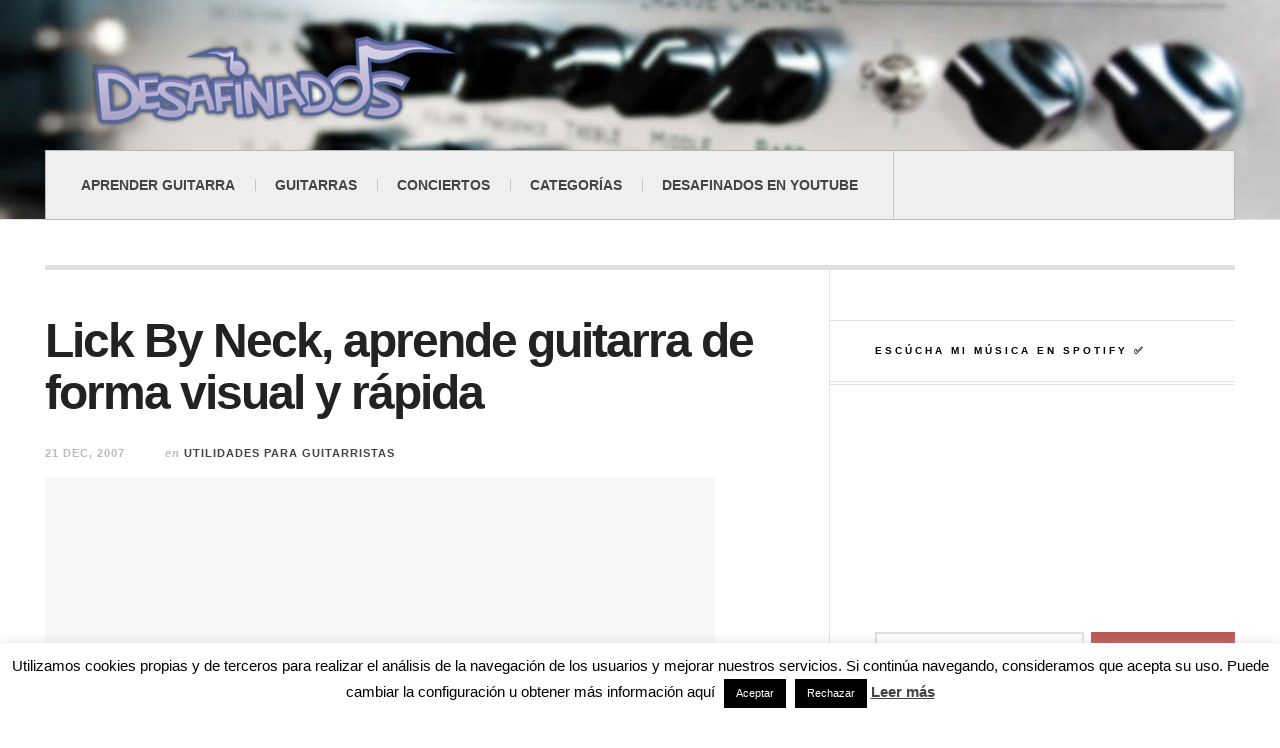

--- FILE ---
content_type: text/html; charset=utf-8
request_url: https://www.google.com/recaptcha/api2/aframe
body_size: 258
content:
<!DOCTYPE HTML><html><head><meta http-equiv="content-type" content="text/html; charset=UTF-8"></head><body><script nonce="0T3axwMBzDotfWY_TS6BaA">/** Anti-fraud and anti-abuse applications only. See google.com/recaptcha */ try{var clients={'sodar':'https://pagead2.googlesyndication.com/pagead/sodar?'};window.addEventListener("message",function(a){try{if(a.source===window.parent){var b=JSON.parse(a.data);var c=clients[b['id']];if(c){var d=document.createElement('img');d.src=c+b['params']+'&rc='+(localStorage.getItem("rc::a")?sessionStorage.getItem("rc::b"):"");window.document.body.appendChild(d);sessionStorage.setItem("rc::e",parseInt(sessionStorage.getItem("rc::e")||0)+1);localStorage.setItem("rc::h",'1763608130519');}}}catch(b){}});window.parent.postMessage("_grecaptcha_ready", "*");}catch(b){}</script></body></html>